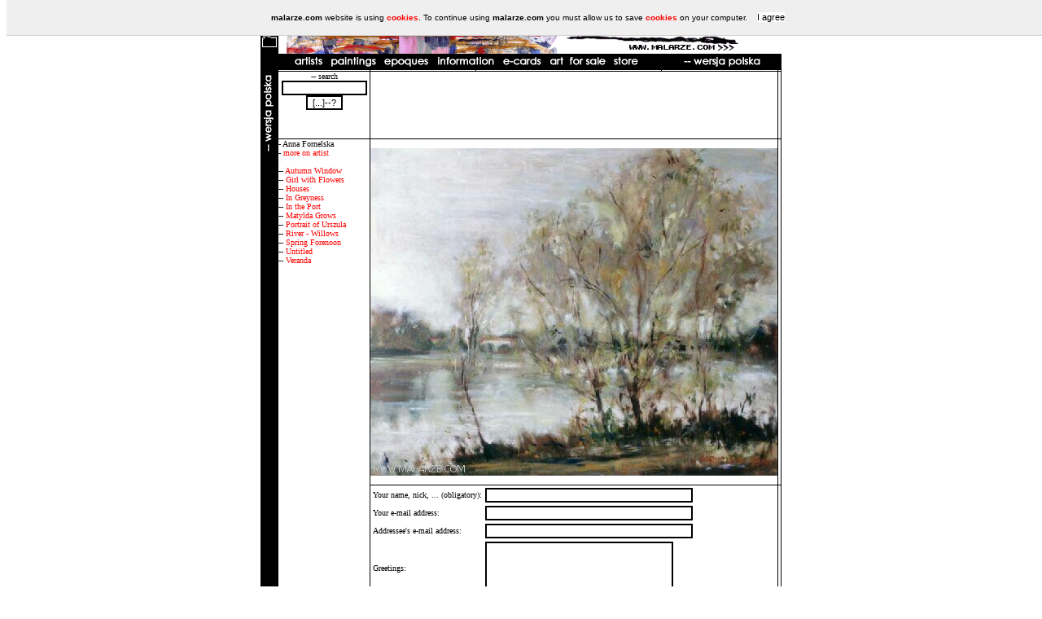

--- FILE ---
content_type: text/html
request_url: http://www.malarze.com/plekartki.php?id=360
body_size: 3146
content:
<!DOCTYPE HTML PUBLIC '-//W3C//DTD HTML 4.01 Transitional//EN'><HTML><HEAD><META HTTP-EQUIV='content-type' CONTENT='text/html; CHARSET=iso-8859-2'><META NAME='revisit' CONTENT='ALL'><META NAME='Description' CONTENT='Polish art gallery malarze.com is the biggest on-line resource on Polish Art. Over three hundreds of artists (pl: malarze) and over a thousand reproductions (pl: obrazy), current news and events. [pl: malarze polscy i ich obrazy www.malarze.com]'><META NAME='Author' CONTENT='PKL Webdesign'><META NAME='Keywords' CONTENT='fine art poland polish art polish fine art polish gallery gallery polish painting masters of polish art polish baroque gothic renaissance secession art deco impressionism bozanska polish painting for sale art for sale art reproductions pictures polish engravings paintings oil on canvas oil on panel fresco poland boznanska jan  matejko siemiradzki henryk beksinski polish art news events epoques epoque modernism masters century the splendor of poland  house of the winged horseman hermitage heritage museums museum collections collection buy sell art posters shop bookshop mannerism rococo  th 'th XIV XV XVI XVII XVIII  XIX XX XXI Tamara de Lempicka Jan Matejko Jacek Malczewski Poczet Królów Polski Jana Matejki Juliusz Kossak, Wojciech Kossak, Jerzy Kossak Józef Pankiewicz Bruno Schulz Stanisław Ignacy Witkiewicz a.k.a. Witkacy Olga Boznanska Boznańska Tadeusz Kantor Stanisław Wyspiański Henryk Siemiradzki Magdalena Abakanowicz Bernardo Bellotto a.k.a. Canletto Henryk Berlevi '><META NAME='Robots' CONTENT='ALL'><meta http-equiv='imagetoolbar' content='no'><meta NAME='Copyright' CONTENT='malarze.com 2003-2016'><LINK REL='stylesheet' HREF='artyzm.css' TYPE='text/css'><LINK REL='SHORTCUT ICON' HREF='favico.ico' tppabs='http://www.malarze.com/favico.ico'><script type='text/javascript' src='enwhcookies.js'></script><TITLE>e-cards - malarze.com -- Malarze Polish Art Gallery - Polish Art of Painting and Painters - pl: Malarze Polscy i Sztuka Polska </TITLE></HEAD><body topmargin='0'><table border=0 width=640 cellpadding=0 cellspacing=0 align=center bgcolor=white><tr valign=top><td background='0.gif' bgcolor='#000000' rowspan=2 width=20><A HREF="#" onClick="this.style.behavior='url(#default#homepage)';this.setHomePage('http://www.malarze.com');"><img src='ik/dom.gif' width='22' height='33' border='0'></a>
<script language="JavaScript1.2">
function bookmarkit()
{
window.external.addFavorite('http://www.malarze.com','malarze.com -- Malarze Polish Art Gallery - Polish Art of Painting and Painters - pl: Malarze Polscy i Sztuka Polska ')
}
</script>
<a href="#" onClick="bookmarkit()"><img src='ik/ulu.gif' width='22' height='31' border='0'></a></TD><td colspan=10><center><a onFocus=blur(); href='index.php'><img src='main.gif' width='578' height='66' border='0' align=left hspace=0 alt='malarze Polish art'></a></center></TD></tr><tr><td colspan=10 background='0.gif' bgcolor='#000000' height='18'>&nbsp;&nbsp;&nbsp;&nbsp;<a href='artysta.php' onFocus=blur();><img src='menu/en/a.gif' border='0' height='18' width='50'></a>&nbsp;<a href='obraz.php' onFocus=blur();><img src='menu/en/o.gif' border='0' height='18' width='56'></a>&nbsp;<a href='epoka.php' onFocus=blur();><img src='menu/en/e.gif' border='0' height='18'></a>&nbsp;<a href='informacje.php' onFocus=blur();><img src='menu/en/info.gif' border='0' height='18'></a>&nbsp;<a href='ekartki.php' onFocus=blur();><img src='menu/en/c.gif' border='0' height='18' width='55'></a>&nbsp;<a href='sprzedaz.php' onFocus=blur();><img src='menu/en/sns.gif' border='0' height='18'></a>&nbsp;<a href='sklep.php' onFocus=blur();><img src='menu/en/s.gif' border='0' height='18'></a>&nbsp;&nbsp;&nbsp;&nbsp;&nbsp;&nbsp;&nbsp;&nbsp;<a href='/plekartki.php?id=360&l=pl' onFocus=blur();><img src='menu/en/l.gif' border='0' height='18' width='129'></a></TD></tr><TR valign=top><TD width=20 bgcolor=#000000 rowspan=5><a href='/plekartki.php?id=360&l=pl' onFocus=blur();><img src='menu/en/lp.gif' border='0' height='129' width='18'></a></td><td width='120'></td><td width=1 background='0.gif' bgcolor='#000000'><img src='0.gif' width='1' height='1' border='0'></td><td width='120'></td><td width=1 background='0.gif' bgcolor='#000000'><img src='0.gif' width='1' height='1' border='0'></td><td width='210'><center></td><td width=1 background='0.gif' bgcolor='#000000'><img src='0.gif' width='1' height='1' border='0'></td><td width='130'></td><td width=1 background='0.gif' bgcolor='#000000'><img src='0.gif' width='1' height='1' border='0'></td><td width=1></td><td width=1 background='0.gif' bgcolor='#000000'><img src='0.gif' width='1' height='1' border='0'></td></tr><TR><TD colspan=10 background='0.gif' bgcolor='#000000'><img src='0.gif' width='1' height='1' border='0'></TD></tr><TR valign=top><td width='135'><form action='szukaj.php' method='post'><center>-- search<br><input type='text' name='fraza' value='' size='15'><br><INPUT type='submit' value='[...]--?'></form></td><td width=1 background='0.gif' bgcolor='#000000'><img src='0.gif' width='1' height='1' border='0'></td><TD colspan=5><center><br><script type="text/javascript"><!--
google_ad_client = "pub-9551371963683850";
google_alternate_ad_url = "http://www.sban.malarze.com/reklama460poster.html";
google_ad_width = 468;
google_ad_height = 60;
google_ad_format = "468x60_as";
google_ad_channel ="";
google_ad_type = "text_image";
google_color_border = "000000";
google_color_bg = "F0F0F0";
google_color_link = "0000FF";
google_color_url = "008000";
google_color_text = "000000";
//--></script>
<script type="text/javascript"
  src="http://pagead2.googlesyndication.com/pagead/show_ads.js">
</script><br><br></center></TD><td width=1 background='0.gif' bgcolor='#000000' ><img src='0.gif' width='1' height='1' border='0'></td><td width=1>&nbsp;</td><td width=1 background='0.gif' bgcolor='#000000' ><img src='0.gif' width='1' height='1' border='0'></td></tr><TR><TD colspan=11 background='0.gif' bgcolor='#000000'><img src='0.gif' width='1' height='1' border='0'></TD></tr><TR valign=top><td width=125>- Anna Fornelska<br>- <a href='plartysta.php?id=29'>more on artist</a><br><br>-- <a href='plekartki.php?id=68'>Autumn Window</a><br>-- <a href='plekartki.php?id=358'>Girl with Flowers</a><br>-- <a href='plekartki.php?id=67'>Houses</a><br>-- <a href='plekartki.php?id=359'>In Greyness</a><br>-- <a href='plekartki.php?id=831'>In the Port</a><br>-- <a href='plekartki.php?id=361'>Matylda Grows</a><br>-- <a href='plekartki.php?id=357'>Portrait of Urszula</a><br>-- <a href='plekartki.php?id=360'>River - Willows</a><br>-- <a href='plekartki.php?id=69'>Spring Forenoon</a><br>-- <a href='plekartki.php?id=830'>Untitled</a><br>-- <a href='plekartki.php?id=832'>Veranda</a><br><br><br></td><td width=1 background='0.gif' bgcolor='#000000'><img src='0.gif' width='1' height='1' border='0'></td><TD colspan=5><center><br><img src='obrazy/fornelska-rzekad.jpg'><br></center><br></TD><td width=1 background='0.gif' bgcolor='#000000' ><img src='0.gif' width='1' height='1' border='0'></td><td width=1>&nbsp;</td><td width=1 background='0.gif' bgcolor='#000000' ><img src='0.gif' width='1' height='1' border='0'></td></tr><tr><TD colspan=1 background='0.gif' bgcolor='#000000'></TD><TD colspan=1></TD><TD colspan=9 background='0.gif' bgcolor='#000000'><img src='0.gif' width='1' height='1' border='0'></TD></tr><TR valign=top><TD background='0.gif' bgcolor='#000000' width=20></TD><td width=125></td><td width=1 background='0.gif' bgcolor='#000000'><img src='0.gif' width='1' height='1' border='0'></td><TD colspan=5><form action='ekartki.php?action=podglad' method='post'><table border=0><TR><TD>Your name, nick, ... (obligatory):</TD><TD><INPUT TYPE='text' NAME='nick' VALUE='' SIZE='40' MAXLENGTH='100'></TD></TR><TR><TD>Your e-mail address:</TD><TD><INPUT TYPE='text' NAME='email' VALUE='' SIZE='40' MAXLENGTH='100'></TD></TR><TR><TD>Addressee's e-mail address:</TD><TD><INPUT TYPE='text' NAME='email_adr' VALUE='' SIZE='40' MAXLENGTH='100'></TD></TR><TR><TD>Greetings:</TD><TD><TEXTAREA NAME='tekst' ROWS='5' COLS='35'></TEXTAREA></TD></TR><TR><TD>Language:</TD><td></td></TR><TR><TD> <INPUT TYPE='radio' NAME='wersja' VALUE='pl' >Polish</TD><td></td></TR><TR><TD> <INPUT TYPE='radio' NAME='wersja' VALUE='en' >English</TD><td></td></TR><input type='hidden' name='kid' value='360'><tr><td colspan=2><center><input type='submit' value='View'></center></td></tr></table></form></TD><td width=1 background='0.gif' bgcolor='#000000' ><img src='0.gif' width='1' height='1' border='0'></td><td width=1>&nbsp;</td><td width=1 background='0.gif' bgcolor='#000000' ><img src='0.gif' width='1' height='1' border='0'></td></tr><tr><TD colspan=11 background='0.gif' bgcolor='#000000' ><img src='0.gif' width='1' height='1' border='0'></TD></tr><tr><TD background='0.gif' bgcolor='#000000' width=20>&nbsp;</TD><TD colspan=7 valign=top><center>&nbsp;[ copyright &copy; 1999-2023
 malarze.com-+-marchand.pl ]&nbsp;---&nbsp;[ design &copy; <a href='http://www.stronywww.com' target='_blank'>pkl webdesign</a>  ]&nbsp;---&nbsp;[<a href='about.php'>about us</a>]<br>other URLs: <a href='http://www.polishart.pl' target='_blank'>Polish Art.pl</a> &curren; <a href='http://www.polish-art.pl' target='_blank'>Polish-Art.pl</a> &curren; <a href='http://www.tworcy.com' target='_blank'>tworcy.com</a> &curren; <a href='http://www.rzezbiarze.com' target='_blank'>rzezbiarze.com</a> &curren; <a href='http://www.rytownicy.com' target='_blank'>rytownicy.com</a> &curren; <a href='http://www.Chodowiecki.com' target='_blank'>Daniel Chodowiecki</a> <br> &curren; <a href='http://www.tewa.info' target='_blank'>TeWa ubezpieczenia Kraków</a> &curren; <a href='http://www.schultz.pl' target='_blank'>Daniel Schultz</a> &curren; <a href='http://www.ruzamski.com' target='_blank'>Marian Ruzamski</a> &curren; <a href='http://www.TomaszWiktor.art' target='_blank'>Tomasz Wiktor painting</a></TD><td width=1 background='0.gif' bgcolor='#000000'><img src='0.gif' width='1' height='1' border='0'></td><td width=1>&nbsp;</td><td width=1 background='0.gif' bgcolor='#000000'><img src='0.gif' width='1' height='1' border='0'></td></tr><TR><TD colspan=11 background='0.gif' bgcolor='#000000'><img src='0.gif' width='1' height='1' border='0'></TD></tr></table><script src='http://www.google-analytics.com/urchin.js' type='text/javascript'>
</script>
<script type='text/javascript'>
_uacct = 'UA-1800157-1';
urchinTracker();
</script></body></html>

--- FILE ---
content_type: text/html; charset=utf-8
request_url: https://www.google.com/recaptcha/api2/aframe
body_size: 266
content:
<!DOCTYPE HTML><html><head><meta http-equiv="content-type" content="text/html; charset=UTF-8"></head><body><script nonce="T9lfcmSOBIX-hp2G1Epvig">/** Anti-fraud and anti-abuse applications only. See google.com/recaptcha */ try{var clients={'sodar':'https://pagead2.googlesyndication.com/pagead/sodar?'};window.addEventListener("message",function(a){try{if(a.source===window.parent){var b=JSON.parse(a.data);var c=clients[b['id']];if(c){var d=document.createElement('img');d.src=c+b['params']+'&rc='+(localStorage.getItem("rc::a")?sessionStorage.getItem("rc::b"):"");window.document.body.appendChild(d);sessionStorage.setItem("rc::e",parseInt(sessionStorage.getItem("rc::e")||0)+1);localStorage.setItem("rc::h",'1770113637293');}}}catch(b){}});window.parent.postMessage("_grecaptcha_ready", "*");}catch(b){}</script></body></html>